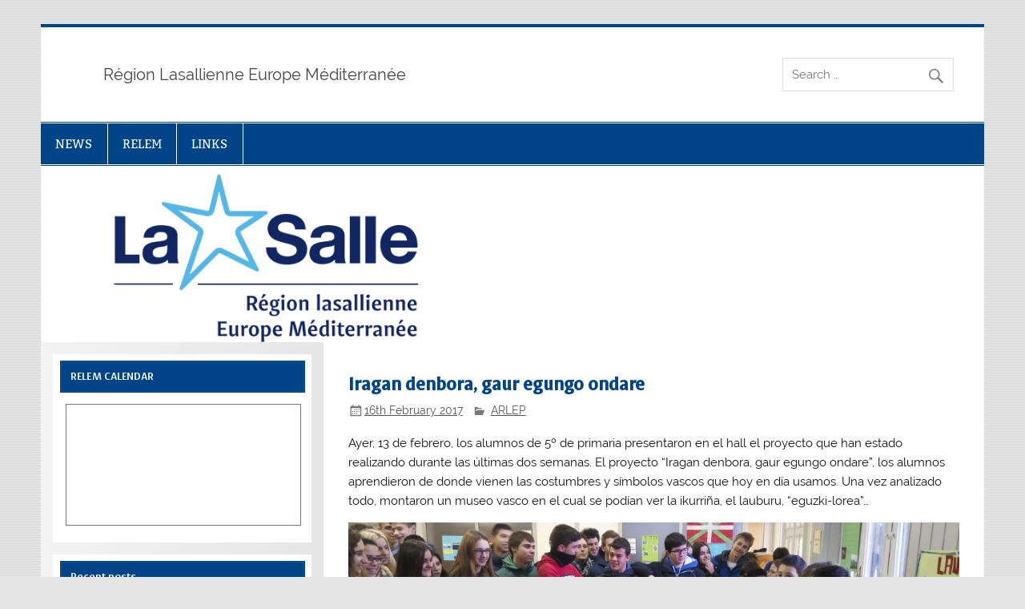

--- FILE ---
content_type: text/html; charset=UTF-8
request_url: https://www.lasalle-relem.org/iragan-denbora-gaur-egungo-ondare/
body_size: 8495
content:
<!DOCTYPE html><!-- HTML 5 -->
<html lang="en-GB">

<head>
<meta charset="UTF-8" />
<meta name="viewport" content="width=device-width, initial-scale=1">
<link rel="profile" href="http://gmpg.org/xfn/11" />
<link rel="pingback" href="https://www.lasalle-relem.org/xmlrpc.php" />

<title>Iragan denbora, gaur egungo ondare</title>
<meta name='robots' content='max-image-preview:large' />
<link rel='dns-prefetch' href='//www.google.com' />
<link rel="alternate" type="application/rss+xml" title=" &raquo; Feed" href="https://www.lasalle-relem.org/feed/" />
<link rel="alternate" type="application/rss+xml" title=" &raquo; Comments Feed" href="https://www.lasalle-relem.org/comments/feed/" />
<link rel="alternate" type="application/rss+xml" title=" &raquo; Iragan denbora, gaur egungo ondare Comments Feed" href="https://www.lasalle-relem.org/iragan-denbora-gaur-egungo-ondare/feed/" />
<link rel="alternate" title="oEmbed (JSON)" type="application/json+oembed" href="https://www.lasalle-relem.org/wp-json/oembed/1.0/embed?url=https%3A%2F%2Fwww.lasalle-relem.org%2Firagan-denbora-gaur-egungo-ondare%2F" />
<link rel="alternate" title="oEmbed (XML)" type="text/xml+oembed" href="https://www.lasalle-relem.org/wp-json/oembed/1.0/embed?url=https%3A%2F%2Fwww.lasalle-relem.org%2Firagan-denbora-gaur-egungo-ondare%2F&#038;format=xml" />
<style id='wp-img-auto-sizes-contain-inline-css' type='text/css'>
img:is([sizes=auto i],[sizes^="auto," i]){contain-intrinsic-size:3000px 1500px}
/*# sourceURL=wp-img-auto-sizes-contain-inline-css */
</style>
<link rel='stylesheet' id='smartline-custom-fonts-css' href='https://www.lasalle-relem.org/wp-content/themes/smartline-lite/css/custom-fonts.css?ver=20180413' type='text/css' media='all' />
<link rel='stylesheet' id='gsc_style-css' href='https://www.lasalle-relem.org/wp-content/plugins/google-custom-search/css/smoothness/jquery-ui.theme.min.css?ver=6.9' type='text/css' media='all' />
<link rel='stylesheet' id='gsc_style_search_bar-css' href='http://www.google.com/cse/style/look/minimalist.css?ver=6.9' type='text/css' media='all' />
<link rel='stylesheet' id='gsc_style_search_bar_more-css' href='https://www.lasalle-relem.org/wp-content/plugins/google-custom-search/css/gsc.css?ver=6.9' type='text/css' media='all' />
<style id='wp-emoji-styles-inline-css' type='text/css'>

	img.wp-smiley, img.emoji {
		display: inline !important;
		border: none !important;
		box-shadow: none !important;
		height: 1em !important;
		width: 1em !important;
		margin: 0 0.07em !important;
		vertical-align: -0.1em !important;
		background: none !important;
		padding: 0 !important;
	}
/*# sourceURL=wp-emoji-styles-inline-css */
</style>
<link rel='stylesheet' id='wp-block-library-css' href='https://www.lasalle-relem.org/wp-includes/css/dist/block-library/style.min.css?ver=6.9' type='text/css' media='all' />
<style id='global-styles-inline-css' type='text/css'>
:root{--wp--preset--aspect-ratio--square: 1;--wp--preset--aspect-ratio--4-3: 4/3;--wp--preset--aspect-ratio--3-4: 3/4;--wp--preset--aspect-ratio--3-2: 3/2;--wp--preset--aspect-ratio--2-3: 2/3;--wp--preset--aspect-ratio--16-9: 16/9;--wp--preset--aspect-ratio--9-16: 9/16;--wp--preset--color--black: #353535;--wp--preset--color--cyan-bluish-gray: #abb8c3;--wp--preset--color--white: #ffffff;--wp--preset--color--pale-pink: #f78da7;--wp--preset--color--vivid-red: #cf2e2e;--wp--preset--color--luminous-vivid-orange: #ff6900;--wp--preset--color--luminous-vivid-amber: #fcb900;--wp--preset--color--light-green-cyan: #7bdcb5;--wp--preset--color--vivid-green-cyan: #00d084;--wp--preset--color--pale-cyan-blue: #8ed1fc;--wp--preset--color--vivid-cyan-blue: #0693e3;--wp--preset--color--vivid-purple: #9b51e0;--wp--preset--color--primary: #004488;--wp--preset--color--light-gray: #f0f0f0;--wp--preset--color--dark-gray: #777777;--wp--preset--gradient--vivid-cyan-blue-to-vivid-purple: linear-gradient(135deg,rgb(6,147,227) 0%,rgb(155,81,224) 100%);--wp--preset--gradient--light-green-cyan-to-vivid-green-cyan: linear-gradient(135deg,rgb(122,220,180) 0%,rgb(0,208,130) 100%);--wp--preset--gradient--luminous-vivid-amber-to-luminous-vivid-orange: linear-gradient(135deg,rgb(252,185,0) 0%,rgb(255,105,0) 100%);--wp--preset--gradient--luminous-vivid-orange-to-vivid-red: linear-gradient(135deg,rgb(255,105,0) 0%,rgb(207,46,46) 100%);--wp--preset--gradient--very-light-gray-to-cyan-bluish-gray: linear-gradient(135deg,rgb(238,238,238) 0%,rgb(169,184,195) 100%);--wp--preset--gradient--cool-to-warm-spectrum: linear-gradient(135deg,rgb(74,234,220) 0%,rgb(151,120,209) 20%,rgb(207,42,186) 40%,rgb(238,44,130) 60%,rgb(251,105,98) 80%,rgb(254,248,76) 100%);--wp--preset--gradient--blush-light-purple: linear-gradient(135deg,rgb(255,206,236) 0%,rgb(152,150,240) 100%);--wp--preset--gradient--blush-bordeaux: linear-gradient(135deg,rgb(254,205,165) 0%,rgb(254,45,45) 50%,rgb(107,0,62) 100%);--wp--preset--gradient--luminous-dusk: linear-gradient(135deg,rgb(255,203,112) 0%,rgb(199,81,192) 50%,rgb(65,88,208) 100%);--wp--preset--gradient--pale-ocean: linear-gradient(135deg,rgb(255,245,203) 0%,rgb(182,227,212) 50%,rgb(51,167,181) 100%);--wp--preset--gradient--electric-grass: linear-gradient(135deg,rgb(202,248,128) 0%,rgb(113,206,126) 100%);--wp--preset--gradient--midnight: linear-gradient(135deg,rgb(2,3,129) 0%,rgb(40,116,252) 100%);--wp--preset--font-size--small: 13px;--wp--preset--font-size--medium: 20px;--wp--preset--font-size--large: 36px;--wp--preset--font-size--x-large: 42px;--wp--preset--spacing--20: 0.44rem;--wp--preset--spacing--30: 0.67rem;--wp--preset--spacing--40: 1rem;--wp--preset--spacing--50: 1.5rem;--wp--preset--spacing--60: 2.25rem;--wp--preset--spacing--70: 3.38rem;--wp--preset--spacing--80: 5.06rem;--wp--preset--shadow--natural: 6px 6px 9px rgba(0, 0, 0, 0.2);--wp--preset--shadow--deep: 12px 12px 50px rgba(0, 0, 0, 0.4);--wp--preset--shadow--sharp: 6px 6px 0px rgba(0, 0, 0, 0.2);--wp--preset--shadow--outlined: 6px 6px 0px -3px rgb(255, 255, 255), 6px 6px rgb(0, 0, 0);--wp--preset--shadow--crisp: 6px 6px 0px rgb(0, 0, 0);}:where(.is-layout-flex){gap: 0.5em;}:where(.is-layout-grid){gap: 0.5em;}body .is-layout-flex{display: flex;}.is-layout-flex{flex-wrap: wrap;align-items: center;}.is-layout-flex > :is(*, div){margin: 0;}body .is-layout-grid{display: grid;}.is-layout-grid > :is(*, div){margin: 0;}:where(.wp-block-columns.is-layout-flex){gap: 2em;}:where(.wp-block-columns.is-layout-grid){gap: 2em;}:where(.wp-block-post-template.is-layout-flex){gap: 1.25em;}:where(.wp-block-post-template.is-layout-grid){gap: 1.25em;}.has-black-color{color: var(--wp--preset--color--black) !important;}.has-cyan-bluish-gray-color{color: var(--wp--preset--color--cyan-bluish-gray) !important;}.has-white-color{color: var(--wp--preset--color--white) !important;}.has-pale-pink-color{color: var(--wp--preset--color--pale-pink) !important;}.has-vivid-red-color{color: var(--wp--preset--color--vivid-red) !important;}.has-luminous-vivid-orange-color{color: var(--wp--preset--color--luminous-vivid-orange) !important;}.has-luminous-vivid-amber-color{color: var(--wp--preset--color--luminous-vivid-amber) !important;}.has-light-green-cyan-color{color: var(--wp--preset--color--light-green-cyan) !important;}.has-vivid-green-cyan-color{color: var(--wp--preset--color--vivid-green-cyan) !important;}.has-pale-cyan-blue-color{color: var(--wp--preset--color--pale-cyan-blue) !important;}.has-vivid-cyan-blue-color{color: var(--wp--preset--color--vivid-cyan-blue) !important;}.has-vivid-purple-color{color: var(--wp--preset--color--vivid-purple) !important;}.has-black-background-color{background-color: var(--wp--preset--color--black) !important;}.has-cyan-bluish-gray-background-color{background-color: var(--wp--preset--color--cyan-bluish-gray) !important;}.has-white-background-color{background-color: var(--wp--preset--color--white) !important;}.has-pale-pink-background-color{background-color: var(--wp--preset--color--pale-pink) !important;}.has-vivid-red-background-color{background-color: var(--wp--preset--color--vivid-red) !important;}.has-luminous-vivid-orange-background-color{background-color: var(--wp--preset--color--luminous-vivid-orange) !important;}.has-luminous-vivid-amber-background-color{background-color: var(--wp--preset--color--luminous-vivid-amber) !important;}.has-light-green-cyan-background-color{background-color: var(--wp--preset--color--light-green-cyan) !important;}.has-vivid-green-cyan-background-color{background-color: var(--wp--preset--color--vivid-green-cyan) !important;}.has-pale-cyan-blue-background-color{background-color: var(--wp--preset--color--pale-cyan-blue) !important;}.has-vivid-cyan-blue-background-color{background-color: var(--wp--preset--color--vivid-cyan-blue) !important;}.has-vivid-purple-background-color{background-color: var(--wp--preset--color--vivid-purple) !important;}.has-black-border-color{border-color: var(--wp--preset--color--black) !important;}.has-cyan-bluish-gray-border-color{border-color: var(--wp--preset--color--cyan-bluish-gray) !important;}.has-white-border-color{border-color: var(--wp--preset--color--white) !important;}.has-pale-pink-border-color{border-color: var(--wp--preset--color--pale-pink) !important;}.has-vivid-red-border-color{border-color: var(--wp--preset--color--vivid-red) !important;}.has-luminous-vivid-orange-border-color{border-color: var(--wp--preset--color--luminous-vivid-orange) !important;}.has-luminous-vivid-amber-border-color{border-color: var(--wp--preset--color--luminous-vivid-amber) !important;}.has-light-green-cyan-border-color{border-color: var(--wp--preset--color--light-green-cyan) !important;}.has-vivid-green-cyan-border-color{border-color: var(--wp--preset--color--vivid-green-cyan) !important;}.has-pale-cyan-blue-border-color{border-color: var(--wp--preset--color--pale-cyan-blue) !important;}.has-vivid-cyan-blue-border-color{border-color: var(--wp--preset--color--vivid-cyan-blue) !important;}.has-vivid-purple-border-color{border-color: var(--wp--preset--color--vivid-purple) !important;}.has-vivid-cyan-blue-to-vivid-purple-gradient-background{background: var(--wp--preset--gradient--vivid-cyan-blue-to-vivid-purple) !important;}.has-light-green-cyan-to-vivid-green-cyan-gradient-background{background: var(--wp--preset--gradient--light-green-cyan-to-vivid-green-cyan) !important;}.has-luminous-vivid-amber-to-luminous-vivid-orange-gradient-background{background: var(--wp--preset--gradient--luminous-vivid-amber-to-luminous-vivid-orange) !important;}.has-luminous-vivid-orange-to-vivid-red-gradient-background{background: var(--wp--preset--gradient--luminous-vivid-orange-to-vivid-red) !important;}.has-very-light-gray-to-cyan-bluish-gray-gradient-background{background: var(--wp--preset--gradient--very-light-gray-to-cyan-bluish-gray) !important;}.has-cool-to-warm-spectrum-gradient-background{background: var(--wp--preset--gradient--cool-to-warm-spectrum) !important;}.has-blush-light-purple-gradient-background{background: var(--wp--preset--gradient--blush-light-purple) !important;}.has-blush-bordeaux-gradient-background{background: var(--wp--preset--gradient--blush-bordeaux) !important;}.has-luminous-dusk-gradient-background{background: var(--wp--preset--gradient--luminous-dusk) !important;}.has-pale-ocean-gradient-background{background: var(--wp--preset--gradient--pale-ocean) !important;}.has-electric-grass-gradient-background{background: var(--wp--preset--gradient--electric-grass) !important;}.has-midnight-gradient-background{background: var(--wp--preset--gradient--midnight) !important;}.has-small-font-size{font-size: var(--wp--preset--font-size--small) !important;}.has-medium-font-size{font-size: var(--wp--preset--font-size--medium) !important;}.has-large-font-size{font-size: var(--wp--preset--font-size--large) !important;}.has-x-large-font-size{font-size: var(--wp--preset--font-size--x-large) !important;}
/*# sourceURL=global-styles-inline-css */
</style>

<style id='classic-theme-styles-inline-css' type='text/css'>
/*! This file is auto-generated */
.wp-block-button__link{color:#fff;background-color:#32373c;border-radius:9999px;box-shadow:none;text-decoration:none;padding:calc(.667em + 2px) calc(1.333em + 2px);font-size:1.125em}.wp-block-file__button{background:#32373c;color:#fff;text-decoration:none}
/*# sourceURL=/wp-includes/css/classic-themes.min.css */
</style>
<link rel='stylesheet' id='uaf_client_css-css' href='https://www.lasalle-relem.org/wp-content/uploads/useanyfont/uaf.css?ver=1741365729' type='text/css' media='all' />
<link rel='stylesheet' id='smartline-lite-stylesheet-css' href='https://www.lasalle-relem.org/wp-content/themes/smartline-lite/style.css?ver=1.6.8' type='text/css' media='all' />
<link rel='stylesheet' id='genericons-css' href='https://www.lasalle-relem.org/wp-content/themes/smartline-lite/css/genericons/genericons.css?ver=3.4.1' type='text/css' media='all' />
<link rel='stylesheet' id='themezee-related-posts-css' href='https://www.lasalle-relem.org/wp-content/themes/smartline-lite/css/themezee-related-posts.css?ver=20160421' type='text/css' media='all' />
<style id='akismet-widget-style-inline-css' type='text/css'>

			.a-stats {
				--akismet-color-mid-green: #357b49;
				--akismet-color-white: #fff;
				--akismet-color-light-grey: #f6f7f7;

				max-width: 350px;
				width: auto;
			}

			.a-stats * {
				all: unset;
				box-sizing: border-box;
			}

			.a-stats strong {
				font-weight: 600;
			}

			.a-stats a.a-stats__link,
			.a-stats a.a-stats__link:visited,
			.a-stats a.a-stats__link:active {
				background: var(--akismet-color-mid-green);
				border: none;
				box-shadow: none;
				border-radius: 8px;
				color: var(--akismet-color-white);
				cursor: pointer;
				display: block;
				font-family: -apple-system, BlinkMacSystemFont, 'Segoe UI', 'Roboto', 'Oxygen-Sans', 'Ubuntu', 'Cantarell', 'Helvetica Neue', sans-serif;
				font-weight: 500;
				padding: 12px;
				text-align: center;
				text-decoration: none;
				transition: all 0.2s ease;
			}

			/* Extra specificity to deal with TwentyTwentyOne focus style */
			.widget .a-stats a.a-stats__link:focus {
				background: var(--akismet-color-mid-green);
				color: var(--akismet-color-white);
				text-decoration: none;
			}

			.a-stats a.a-stats__link:hover {
				filter: brightness(110%);
				box-shadow: 0 4px 12px rgba(0, 0, 0, 0.06), 0 0 2px rgba(0, 0, 0, 0.16);
			}

			.a-stats .count {
				color: var(--akismet-color-white);
				display: block;
				font-size: 1.5em;
				line-height: 1.4;
				padding: 0 13px;
				white-space: nowrap;
			}
		
/*# sourceURL=akismet-widget-style-inline-css */
</style>
<link rel='stylesheet' id='tablepress-default-css' href='https://www.lasalle-relem.org/wp-content/plugins/tablepress/css/build/default.css?ver=3.2.6' type='text/css' media='all' />
<script type="text/javascript" src="https://www.lasalle-relem.org/wp-includes/js/jquery/jquery.min.js?ver=3.7.1" id="jquery-core-js"></script>
<script type="text/javascript" src="https://www.lasalle-relem.org/wp-includes/js/jquery/jquery-migrate.min.js?ver=3.4.1" id="jquery-migrate-js"></script>
<script type="text/javascript" src="https://www.lasalle-relem.org/wp-content/plugins/google-custom-search/js/gsc.js?ver=6.9" id="gsc_dialog-js"></script>
<script type="text/javascript" src="http://www.google.com/jsapi?ver=6.9" id="gsc_jsapi-js"></script>
<script type="text/javascript" id="smartline-lite-jquery-navigation-js-extra">
/* <![CDATA[ */
var smartline_menu_title = {"text":"Menu"};
//# sourceURL=smartline-lite-jquery-navigation-js-extra
/* ]]> */
</script>
<script type="text/javascript" src="https://www.lasalle-relem.org/wp-content/themes/smartline-lite/js/navigation.js?ver=20210324" id="smartline-lite-jquery-navigation-js"></script>
<link rel="https://api.w.org/" href="https://www.lasalle-relem.org/wp-json/" /><link rel="alternate" title="JSON" type="application/json" href="https://www.lasalle-relem.org/wp-json/wp/v2/posts/2375" /><link rel="EditURI" type="application/rsd+xml" title="RSD" href="https://www.lasalle-relem.org/xmlrpc.php?rsd" />
<meta name="generator" content="WordPress 6.9" />
<link rel="canonical" href="https://www.lasalle-relem.org/iragan-denbora-gaur-egungo-ondare/" />
<link rel='shortlink' href='https://www.lasalle-relem.org/?p=2375' />
        <style type="text/css" id="pf-main-css">
            
				@media screen {
					.printfriendly {
						z-index: 1000; display: flex; margin: 0px 0px 0px 0px
					}
					.printfriendly a, .printfriendly a:link, .printfriendly a:visited, .printfriendly a:hover, .printfriendly a:active {
						font-weight: 600;
						cursor: pointer;
						text-decoration: none;
						border: none;
						-webkit-box-shadow: none;
						-moz-box-shadow: none;
						box-shadow: none;
						outline:none;
						font-size: 14px !important;
						color: #6D9F00 !important;
					}
					.printfriendly.pf-alignleft {
						justify-content: start;
					}
					.printfriendly.pf-alignright {
						justify-content: end;
					}
					.printfriendly.pf-aligncenter {
						justify-content: center;
						
					}
				}

				.pf-button-img {
					border: none;
					-webkit-box-shadow: none;
					-moz-box-shadow: none;
					box-shadow: none;
					padding: 0;
					margin: 0;
					display: inline;
					vertical-align: middle;
				}

				img.pf-button-img + .pf-button-text {
					margin-left: 6px;
				}

				@media print {
					.printfriendly {
						display: none;
					}
				}
				        </style>

            
        <style type="text/css" id="pf-excerpt-styles">
          .pf-button.pf-button-excerpt {
              display: none;
           }
        </style>

            <!-- Analytics by WP Statistics - https://wp-statistics.com -->
<style type="text/css">
			@media only screen and (min-width: 60em) {
				#content {
					float: right;
				}
				#sidebar {
					margin-left: 0;
					margin-right: 70%;
					background: -moz-linear-gradient(left, #f3f3f3 0%, #e6e6e6 100%); /* FF3.6+ */
					background: -webkit-gradient(linear, left top, right top, color-stop(0%,#f3f3f3), color-stop(100%,#e6e6e6)); /* Chrome,Safari4+ */
					background: -webkit-linear-gradient(left, #f3f3f3 0%,#e6e6e6 100%); /* Chrome10+,Safari5.1+ */
					background: -o-linear-gradient(left, #f3f3f3 0%,#e6e6e6 100%); /* Opera 11.10+ */
					background: -ms-linear-gradient(left, #f3f3f3 0%,#e6e6e6 100%); /* IE10+ */
					background: linear-gradient(to right, #f3f3f3 0%,#e6e6e6 100%); /* W3C */
				}
					
			}
			@media only screen and (max-width: 70em) {
				#sidebar {
					margin-right: 67%;
				}
			}
		</style><style type="text/css" id="custom-background-css">
body.custom-background { background-image: url("https://www.lasalle-relem.org/wp-content/themes/smartline-lite/images/background.png"); background-position: left top; background-size: auto; background-repeat: repeat; background-attachment: scroll; }
</style>
	</head>

<body class="wp-singular post-template-default single single-post postid-2375 single-format-standard custom-background wp-theme-smartline-lite">

<a class="skip-link screen-reader-text" href="#content">Skip to content</a>

<div id="wrapper" class="hfeed">

	<div id="header-wrap">

		
		<header id="header" class="clearfix" role="banner">

			<div id="logo" class="clearfix">

								
		<p class="site-title"><a href="https://www.lasalle-relem.org/" rel="home"></a></p>

					
			<p class="site-description">Région Lasallienne Europe Méditerranée</p>

		
			</div>

			<div id="header-content" class="clearfix">
				
		<div id="header-search">
			
	<form role="search" method="get" class="search-form" action="https://www.lasalle-relem.org/">
		<label>
			<span class="screen-reader-text">Search for:</span>
			<input type="search" class="search-field" placeholder="Search &hellip;" value="" name="s">
		</label>
		<button type="submit" class="search-submit">
			<span class="genericon-search"></span>
		</button>
	</form>

		</div>

			</div>

		</header>

	</div>

	<div id="navi-wrap">

		<nav id="mainnav" class="clearfix" role="navigation">
			<ul id="mainnav-menu" class="main-navigation-menu"><li id="menu-item-5803" class="menu-item menu-item-type-custom menu-item-object-custom menu-item-home menu-item-5803"><a href="https://www.lasalle-relem.org">NEWS</a></li>
<li id="menu-item-5805" class="menu-item menu-item-type-post_type menu-item-object-page menu-item-5805"><a href="https://www.lasalle-relem.org/pagina-exemple/">RELEM</a></li>
<li id="menu-item-5862" class="menu-item menu-item-type-post_type menu-item-object-page menu-item-5862"><a href="https://www.lasalle-relem.org/links/">LINKS</a></li>
</ul>		</nav>

	</div>

	
			<div id="custom-header">

				
					<a href="http://www.lasalle-relem.org">
						<img src="https://www.lasalle-relem.org/wp-content/uploads/2021/06/cabeceraweb.jpg" srcset="https://www.lasalle-relem.org/wp-content/uploads/2021/06/cabeceraweb.jpg 1340w, https://www.lasalle-relem.org/wp-content/uploads/2021/06/cabeceraweb-300x56.jpg 300w, https://www.lasalle-relem.org/wp-content/uploads/2021/06/cabeceraweb-1024x191.jpg 1024w" width="1340" height="250" alt="">
					</a>

				
			</div>

		
	<div id="wrap" class="clearfix">
		
		<section id="content" class="primary" role="main">
		
					
		
	<article id="post-2375" class="post-2375 post type-post status-publish format-standard hentry category-arlep">
	
		<h1 class="entry-title post-title">Iragan denbora, gaur egungo ondare</h1>		
		<div class="entry-meta postmeta"><span class="meta-date"><a href="https://www.lasalle-relem.org/iragan-denbora-gaur-egungo-ondare/" title="4:08 PM" rel="bookmark"><time class="entry-date published updated" datetime="2017-02-16T16:08:21+01:00">16th February 2017</time></a></span>
	<span class="meta-category">
		<a href="https://www.lasalle-relem.org/category/arlep/" rel="category tag">ARLEP</a>	</span>

</div>

		<div class="entry clearfix">
						<div class="pf-content"><p>Ayer, 13 de febrero, los alumnos de 5º de primaria presentaron en el hall el proyecto que han estado realizando durante las últimas dos semanas. El proyecto “Iragan denbora, gaur egungo ondare”, los alumnos aprendieron de donde vienen las costumbres y símbolos vascos que hoy en día usamos. Una vez analizado todo, montaron un museo vasco en el cual se podían ver la ikurriña, el lauburu, “eguzki-lorea”…</p>
<p><a href="https://www.lasalle-relem.org/2017/02/16/iragan-denbora-gaur-egungo-ondare/lhberriak17214/" rel="attachment wp-att-2376"><img fetchpriority="high" decoding="async" class="aligncenter size-large wp-image-2376" src="https://www.lasalle-relem.org/wp-content/uploads/2017/02/LHBERRIAK17214-1024x256.jpg" alt="" width="860" height="215" srcset="https://www.lasalle-relem.org/wp-content/uploads/2017/02/LHBERRIAK17214-1024x256.jpg 1024w, https://www.lasalle-relem.org/wp-content/uploads/2017/02/LHBERRIAK17214-300x75.jpg 300w, https://www.lasalle-relem.org/wp-content/uploads/2017/02/LHBERRIAK17214-600x150.jpg 600w, https://www.lasalle-relem.org/wp-content/uploads/2017/02/LHBERRIAK17214.jpg 1600w" sizes="(max-width: 860px) 100vw, 860px" /></a></p>
<div class="printfriendly pf-button pf-button-content pf-alignleft">
                    <a href="#" rel="nofollow" onclick="window.print(); return false;" title="Printer Friendly, PDF & Email">
                    <img decoding="async" class="pf-button-img" src="https://cdn.printfriendly.com/buttons/print-button-nobg.png" alt="Print Friendly, PDF & Email" style="width: 66px;height: 24px;"  />
                    </a>
                </div></div>			<!-- <rdf:RDF xmlns:rdf="http://www.w3.org/1999/02/22-rdf-syntax-ns#"
			xmlns:dc="http://purl.org/dc/elements/1.1/"
			xmlns:trackback="http://madskills.com/public/xml/rss/module/trackback/">
		<rdf:Description rdf:about="https://www.lasalle-relem.org/iragan-denbora-gaur-egungo-ondare/"
    dc:identifier="https://www.lasalle-relem.org/iragan-denbora-gaur-egungo-ondare/"
    dc:title="Iragan denbora, gaur egungo ondare"
    trackback:ping="https://www.lasalle-relem.org/iragan-denbora-gaur-egungo-ondare/trackback/" />
</rdf:RDF> -->
			<div class="page-links"></div>			
		</div>
		
		<div class="postinfo clearfix"></div>

	</article>			
					
				
		

		
		</section>
		
		
	<section id="sidebar" class="secondary clearfix" role="complementary">

		<aside id="text-7" class="widget widget_text clearfix"><h3 class="widgettitle"><span>RELEM CALENDAR</span></h3>			<div class="textwidget"><iframe src="https://calendar.google.com/calendar/embed?title=RELEM%20CALENDAR&amp;showTitle=0&amp;showTabs=0&amp;showCalendars=0&amp;mode=AGENDA&amp;height=600&amp;wkst=2&amp;hl=en_GB&amp;bgcolor=%23000099&amp;src=relem%40lasalle.org&amp;color=%238D6F47&amp;ctz=Europe%2FMadrid" style="border:solid 1px #777" frameborder="0" scrolling="no"></iframe></div>
		</aside>
		<aside id="recent-posts-2" class="widget widget_recent_entries clearfix">
		<h3 class="widgettitle"><span>Recent posts</span></h3>
		<ul>
											<li>
					<a href="https://www.lasalle-relem.org/meeting-of-the-associates-of-arlep/">Meeting of the Associates of ARLEP</a>
									</li>
											<li>
					<a href="https://www.lasalle-relem.org/regional-association-commission-meeting/">Regional Association Commission Meeting</a>
									</li>
											<li>
					<a href="https://www.lasalle-relem.org/visit-from-he-the-french-ambassador-to-the-holy-see-florence-mangin/">Visit from HE the French Ambassador to the Holy See, Florence Mangin</a>
									</li>
											<li>
					<a href="https://www.lasalle-relem.org/relem-mel-council-in-rome/">RELEM MEL Council in Rome</a>
									</li>
											<li>
					<a href="https://www.lasalle-relem.org/des-etudiants-de-lecam-lasalle-a-rome/">Des étudiants de l’ECAM Lasalle à Rome</a>
									</li>
					</ul>

		</aside><aside id="archives-4" class="widget widget_archive clearfix"><h3 class="widgettitle"><span>Archives</span></h3>		<label class="screen-reader-text" for="archives-dropdown-4">Archives</label>
		<select id="archives-dropdown-4" name="archive-dropdown">
			
			<option value="">Select Month</option>
				<option value='https://www.lasalle-relem.org/2025/03/'> March 2025 </option>
	<option value='https://www.lasalle-relem.org/2025/02/'> February 2025 </option>
	<option value='https://www.lasalle-relem.org/2024/07/'> July 2024 </option>
	<option value='https://www.lasalle-relem.org/2024/05/'> May 2024 </option>
	<option value='https://www.lasalle-relem.org/2024/04/'> April 2024 </option>
	<option value='https://www.lasalle-relem.org/2024/02/'> February 2024 </option>
	<option value='https://www.lasalle-relem.org/2023/12/'> December 2023 </option>
	<option value='https://www.lasalle-relem.org/2023/10/'> October 2023 </option>
	<option value='https://www.lasalle-relem.org/2021/06/'> June 2021 </option>
	<option value='https://www.lasalle-relem.org/2021/05/'> May 2021 </option>
	<option value='https://www.lasalle-relem.org/2021/04/'> April 2021 </option>
	<option value='https://www.lasalle-relem.org/2021/03/'> March 2021 </option>
	<option value='https://www.lasalle-relem.org/2021/02/'> February 2021 </option>
	<option value='https://www.lasalle-relem.org/2021/01/'> January 2021 </option>
	<option value='https://www.lasalle-relem.org/2020/12/'> December 2020 </option>
	<option value='https://www.lasalle-relem.org/2020/11/'> November 2020 </option>
	<option value='https://www.lasalle-relem.org/2020/10/'> October 2020 </option>
	<option value='https://www.lasalle-relem.org/2020/09/'> September 2020 </option>
	<option value='https://www.lasalle-relem.org/2020/08/'> August 2020 </option>
	<option value='https://www.lasalle-relem.org/2020/07/'> July 2020 </option>
	<option value='https://www.lasalle-relem.org/2020/06/'> June 2020 </option>
	<option value='https://www.lasalle-relem.org/2020/05/'> May 2020 </option>
	<option value='https://www.lasalle-relem.org/2020/04/'> April 2020 </option>
	<option value='https://www.lasalle-relem.org/2020/03/'> March 2020 </option>
	<option value='https://www.lasalle-relem.org/2020/02/'> February 2020 </option>
	<option value='https://www.lasalle-relem.org/2020/01/'> January 2020 </option>
	<option value='https://www.lasalle-relem.org/2019/12/'> December 2019 </option>
	<option value='https://www.lasalle-relem.org/2019/11/'> November 2019 </option>
	<option value='https://www.lasalle-relem.org/2019/10/'> October 2019 </option>
	<option value='https://www.lasalle-relem.org/2019/09/'> September 2019 </option>
	<option value='https://www.lasalle-relem.org/2019/07/'> July 2019 </option>
	<option value='https://www.lasalle-relem.org/2019/06/'> June 2019 </option>
	<option value='https://www.lasalle-relem.org/2019/05/'> May 2019 </option>
	<option value='https://www.lasalle-relem.org/2019/04/'> April 2019 </option>
	<option value='https://www.lasalle-relem.org/2019/03/'> March 2019 </option>
	<option value='https://www.lasalle-relem.org/2019/02/'> February 2019 </option>
	<option value='https://www.lasalle-relem.org/2019/01/'> January 2019 </option>
	<option value='https://www.lasalle-relem.org/2018/12/'> December 2018 </option>
	<option value='https://www.lasalle-relem.org/2018/11/'> November 2018 </option>
	<option value='https://www.lasalle-relem.org/2018/10/'> October 2018 </option>
	<option value='https://www.lasalle-relem.org/2018/09/'> September 2018 </option>
	<option value='https://www.lasalle-relem.org/2018/08/'> August 2018 </option>
	<option value='https://www.lasalle-relem.org/2018/06/'> June 2018 </option>
	<option value='https://www.lasalle-relem.org/2018/05/'> May 2018 </option>
	<option value='https://www.lasalle-relem.org/2018/04/'> April 2018 </option>
	<option value='https://www.lasalle-relem.org/2018/03/'> March 2018 </option>
	<option value='https://www.lasalle-relem.org/2018/02/'> February 2018 </option>
	<option value='https://www.lasalle-relem.org/2018/01/'> January 2018 </option>
	<option value='https://www.lasalle-relem.org/2017/12/'> December 2017 </option>
	<option value='https://www.lasalle-relem.org/2017/11/'> November 2017 </option>
	<option value='https://www.lasalle-relem.org/2017/10/'> October 2017 </option>
	<option value='https://www.lasalle-relem.org/2017/09/'> September 2017 </option>
	<option value='https://www.lasalle-relem.org/2017/08/'> August 2017 </option>
	<option value='https://www.lasalle-relem.org/2017/07/'> July 2017 </option>
	<option value='https://www.lasalle-relem.org/2017/06/'> June 2017 </option>
	<option value='https://www.lasalle-relem.org/2017/05/'> May 2017 </option>
	<option value='https://www.lasalle-relem.org/2017/04/'> April 2017 </option>
	<option value='https://www.lasalle-relem.org/2017/03/'> March 2017 </option>
	<option value='https://www.lasalle-relem.org/2017/02/'> February 2017 </option>
	<option value='https://www.lasalle-relem.org/2017/01/'> January 2017 </option>
	<option value='https://www.lasalle-relem.org/2016/12/'> December 2016 </option>
	<option value='https://www.lasalle-relem.org/2016/11/'> November 2016 </option>
	<option value='https://www.lasalle-relem.org/2016/10/'> October 2016 </option>
	<option value='https://www.lasalle-relem.org/2016/09/'> September 2016 </option>
	<option value='https://www.lasalle-relem.org/2016/08/'> August 2016 </option>
	<option value='https://www.lasalle-relem.org/2016/07/'> July 2016 </option>
	<option value='https://www.lasalle-relem.org/2016/06/'> June 2016 </option>
	<option value='https://www.lasalle-relem.org/2016/05/'> May 2016 </option>
	<option value='https://www.lasalle-relem.org/2016/04/'> April 2016 </option>
	<option value='https://www.lasalle-relem.org/2016/03/'> March 2016 </option>
	<option value='https://www.lasalle-relem.org/2016/02/'> February 2016 </option>
	<option value='https://www.lasalle-relem.org/2016/01/'> January 2016 </option>
	<option value='https://www.lasalle-relem.org/2015/12/'> December 2015 </option>
	<option value='https://www.lasalle-relem.org/2015/11/'> November 2015 </option>
	<option value='https://www.lasalle-relem.org/2015/10/'> October 2015 </option>
	<option value='https://www.lasalle-relem.org/2015/09/'> September 2015 </option>
	<option value='https://www.lasalle-relem.org/2015/08/'> August 2015 </option>
	<option value='https://www.lasalle-relem.org/2015/07/'> July 2015 </option>

		</select>

			<script type="text/javascript">
/* <![CDATA[ */

( ( dropdownId ) => {
	const dropdown = document.getElementById( dropdownId );
	function onSelectChange() {
		setTimeout( () => {
			if ( 'escape' === dropdown.dataset.lastkey ) {
				return;
			}
			if ( dropdown.value ) {
				document.location.href = dropdown.value;
			}
		}, 250 );
	}
	function onKeyUp( event ) {
		if ( 'Escape' === event.key ) {
			dropdown.dataset.lastkey = 'escape';
		} else {
			delete dropdown.dataset.lastkey;
		}
	}
	function onClick() {
		delete dropdown.dataset.lastkey;
	}
	dropdown.addEventListener( 'keyup', onKeyUp );
	dropdown.addEventListener( 'click', onClick );
	dropdown.addEventListener( 'change', onSelectChange );
})( "archives-dropdown-4" );

//# sourceURL=WP_Widget_Archives%3A%3Awidget
/* ]]> */
</script>
</aside><aside id="text-5" class="widget widget_text clearfix"><h3 class="widgettitle"><span>Related websites</span></h3>			<div class="textwidget"><a
href="http://www.lasalle.org" target="_blank">La Salle.org</a>
<hr>
<a href="http://lsdreams.lasalleuniversities.net/" target="_blank">LSDreams</a>
<hr>
<a href="http://www.lasalle-assedil.org" target="_blank">ASSEDIL</a>
<hr></div>
		</aside>
	</section>
	</div>
	

	
	<footer id="footer" class="clearfix" role="contentinfo">

		
		<div id="footer-text">

			
	<span class="credit-link">
		WordPress Theme: Smartline by ThemeZee.	</span>


		</div>

	</footer>

</div><!-- end #wrapper -->

<script type="speculationrules">
{"prefetch":[{"source":"document","where":{"and":[{"href_matches":"/*"},{"not":{"href_matches":["/wp-*.php","/wp-admin/*","/wp-content/uploads/*","/wp-content/*","/wp-content/plugins/*","/wp-content/themes/smartline-lite/*","/*\\?(.+)"]}},{"not":{"selector_matches":"a[rel~=\"nofollow\"]"}},{"not":{"selector_matches":".no-prefetch, .no-prefetch a"}}]},"eagerness":"conservative"}]}
</script>
     <script type="text/javascript" id="pf_script">
                      var pfHeaderImgUrl = '';
          var pfHeaderTagline = '';
          var pfdisableClickToDel = '0';
          var pfImagesSize = 'full-size';
          var pfImageDisplayStyle = 'right';
          var pfEncodeImages = '0';
          var pfShowHiddenContent  = '0';
          var pfDisableEmail = '0';
          var pfDisablePDF = '0';
          var pfDisablePrint = '0';

            
          var pfPlatform = 'WordPress';

        (function($){
            $(document).ready(function(){
                if($('.pf-button-content').length === 0){
                    $('style#pf-excerpt-styles').remove();
                }
            });
        })(jQuery);
        </script>
      <script defer src='https://cdn.printfriendly.com/printfriendly.js'></script>
            
            <script type="text/javascript" src="https://www.lasalle-relem.org/wp-includes/js/jquery/ui/core.min.js?ver=1.13.3" id="jquery-ui-core-js"></script>
<script type="text/javascript" src="https://www.lasalle-relem.org/wp-includes/js/jquery/ui/mouse.min.js?ver=1.13.3" id="jquery-ui-mouse-js"></script>
<script type="text/javascript" src="https://www.lasalle-relem.org/wp-includes/js/jquery/ui/resizable.min.js?ver=1.13.3" id="jquery-ui-resizable-js"></script>
<script type="text/javascript" src="https://www.lasalle-relem.org/wp-includes/js/jquery/ui/draggable.min.js?ver=1.13.3" id="jquery-ui-draggable-js"></script>
<script type="text/javascript" src="https://www.lasalle-relem.org/wp-includes/js/jquery/ui/controlgroup.min.js?ver=1.13.3" id="jquery-ui-controlgroup-js"></script>
<script type="text/javascript" src="https://www.lasalle-relem.org/wp-includes/js/jquery/ui/checkboxradio.min.js?ver=1.13.3" id="jquery-ui-checkboxradio-js"></script>
<script type="text/javascript" src="https://www.lasalle-relem.org/wp-includes/js/jquery/ui/button.min.js?ver=1.13.3" id="jquery-ui-button-js"></script>
<script type="text/javascript" src="https://www.lasalle-relem.org/wp-includes/js/jquery/ui/dialog.min.js?ver=1.13.3" id="jquery-ui-dialog-js"></script>
<script id="wp-emoji-settings" type="application/json">
{"baseUrl":"https://s.w.org/images/core/emoji/17.0.2/72x72/","ext":".png","svgUrl":"https://s.w.org/images/core/emoji/17.0.2/svg/","svgExt":".svg","source":{"concatemoji":"https://www.lasalle-relem.org/wp-includes/js/wp-emoji-release.min.js?ver=6.9"}}
</script>
<script type="module">
/* <![CDATA[ */
/*! This file is auto-generated */
const a=JSON.parse(document.getElementById("wp-emoji-settings").textContent),o=(window._wpemojiSettings=a,"wpEmojiSettingsSupports"),s=["flag","emoji"];function i(e){try{var t={supportTests:e,timestamp:(new Date).valueOf()};sessionStorage.setItem(o,JSON.stringify(t))}catch(e){}}function c(e,t,n){e.clearRect(0,0,e.canvas.width,e.canvas.height),e.fillText(t,0,0);t=new Uint32Array(e.getImageData(0,0,e.canvas.width,e.canvas.height).data);e.clearRect(0,0,e.canvas.width,e.canvas.height),e.fillText(n,0,0);const a=new Uint32Array(e.getImageData(0,0,e.canvas.width,e.canvas.height).data);return t.every((e,t)=>e===a[t])}function p(e,t){e.clearRect(0,0,e.canvas.width,e.canvas.height),e.fillText(t,0,0);var n=e.getImageData(16,16,1,1);for(let e=0;e<n.data.length;e++)if(0!==n.data[e])return!1;return!0}function u(e,t,n,a){switch(t){case"flag":return n(e,"\ud83c\udff3\ufe0f\u200d\u26a7\ufe0f","\ud83c\udff3\ufe0f\u200b\u26a7\ufe0f")?!1:!n(e,"\ud83c\udde8\ud83c\uddf6","\ud83c\udde8\u200b\ud83c\uddf6")&&!n(e,"\ud83c\udff4\udb40\udc67\udb40\udc62\udb40\udc65\udb40\udc6e\udb40\udc67\udb40\udc7f","\ud83c\udff4\u200b\udb40\udc67\u200b\udb40\udc62\u200b\udb40\udc65\u200b\udb40\udc6e\u200b\udb40\udc67\u200b\udb40\udc7f");case"emoji":return!a(e,"\ud83e\u1fac8")}return!1}function f(e,t,n,a){let r;const o=(r="undefined"!=typeof WorkerGlobalScope&&self instanceof WorkerGlobalScope?new OffscreenCanvas(300,150):document.createElement("canvas")).getContext("2d",{willReadFrequently:!0}),s=(o.textBaseline="top",o.font="600 32px Arial",{});return e.forEach(e=>{s[e]=t(o,e,n,a)}),s}function r(e){var t=document.createElement("script");t.src=e,t.defer=!0,document.head.appendChild(t)}a.supports={everything:!0,everythingExceptFlag:!0},new Promise(t=>{let n=function(){try{var e=JSON.parse(sessionStorage.getItem(o));if("object"==typeof e&&"number"==typeof e.timestamp&&(new Date).valueOf()<e.timestamp+604800&&"object"==typeof e.supportTests)return e.supportTests}catch(e){}return null}();if(!n){if("undefined"!=typeof Worker&&"undefined"!=typeof OffscreenCanvas&&"undefined"!=typeof URL&&URL.createObjectURL&&"undefined"!=typeof Blob)try{var e="postMessage("+f.toString()+"("+[JSON.stringify(s),u.toString(),c.toString(),p.toString()].join(",")+"));",a=new Blob([e],{type:"text/javascript"});const r=new Worker(URL.createObjectURL(a),{name:"wpTestEmojiSupports"});return void(r.onmessage=e=>{i(n=e.data),r.terminate(),t(n)})}catch(e){}i(n=f(s,u,c,p))}t(n)}).then(e=>{for(const n in e)a.supports[n]=e[n],a.supports.everything=a.supports.everything&&a.supports[n],"flag"!==n&&(a.supports.everythingExceptFlag=a.supports.everythingExceptFlag&&a.supports[n]);var t;a.supports.everythingExceptFlag=a.supports.everythingExceptFlag&&!a.supports.flag,a.supports.everything||((t=a.source||{}).concatemoji?r(t.concatemoji):t.wpemoji&&t.twemoji&&(r(t.twemoji),r(t.wpemoji)))});
//# sourceURL=https://www.lasalle-relem.org/wp-includes/js/wp-emoji-loader.min.js
/* ]]> */
</script>
</body>
</html>


--- FILE ---
content_type: text/css
request_url: https://www.lasalle-relem.org/wp-content/uploads/useanyfont/uaf.css?ver=1741365729
body_size: 70
content:
				@font-face {
					font-family: 'indivisadisplayregul';
					src: url('/wp-content/uploads/useanyfont/181108100053indivisadisplayregul.woff') format('woff');
					  font-display: auto;
				}

				.indivisadisplayregul{font-family: 'indivisadisplayregul' !important;}

						h1, h2, h3, h4, h5, h6{
					font-family: 'indivisadisplayregul' !important;
				}
		